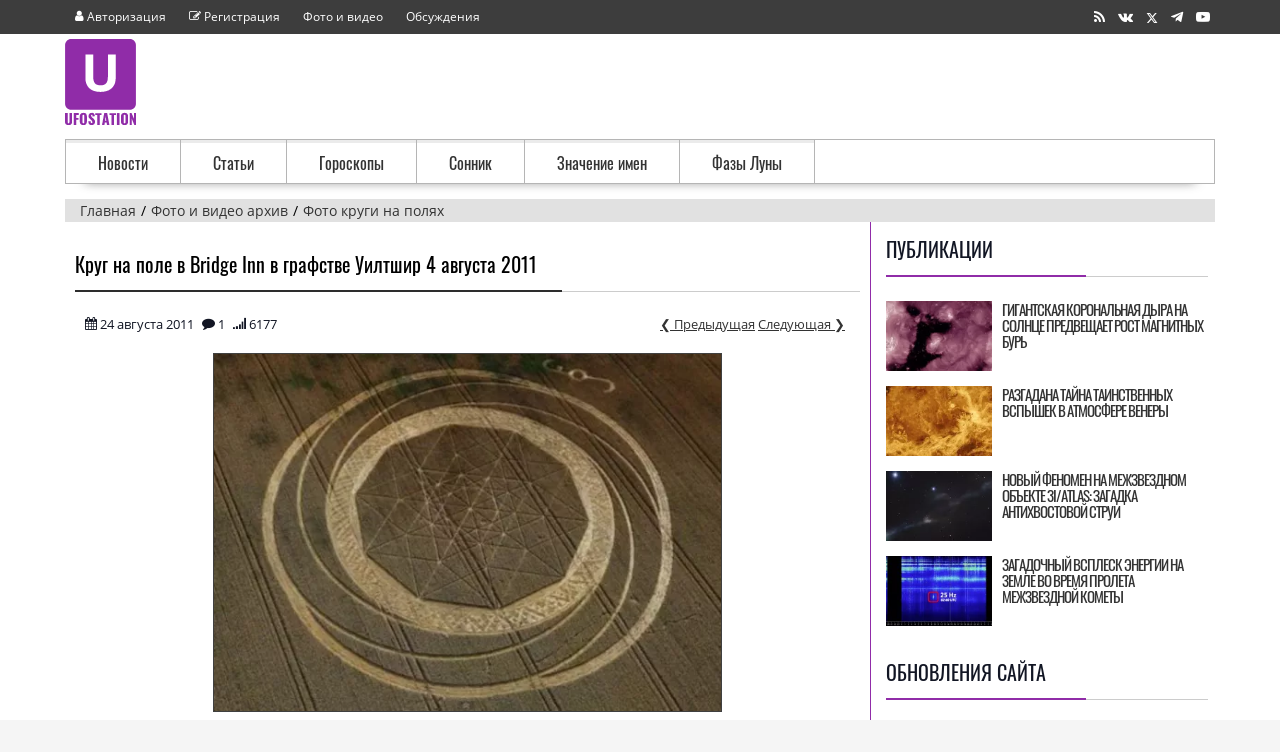

--- FILE ---
content_type: text/html; charset=UTF-8
request_url: https://www.ufostation.net/photogallery.php?photo_id=1201
body_size: 7641
content:
<!DOCTYPE html>
<html lang='ru'>
<head>
<title>Круг на поле в Bridge Inn в графстве Уилтшир 4 августа 2011</title>
<meta http-equiv='Content-Type' content='text/html; charset=utf-8' />
<meta http-equiv='X-UA-Compatible' content='IE=edge'/>
<meta name='description' content='На данный момент в 2011 году пик появления кругов на полях пришелся именно на август. На фотографии вы видите круг в графстве Уилтшир. Как описывают очевидцы...' />
<link rel='stylesheet' href='/themes/newtime/styles.css' type='text/css' />
<link rel='shortcut icon' href='/images/favicon.ico' type='image/x-icon' />
<link rel='alternate' type='application/rss+xml' title='RSS' href='feeds/news.xml' />
<meta name="viewport" content="width=device-width, initial-scale=1.0" />
<link rel="apple-touch-icon" sizes="180x180" href="/images/fav/apple-touch-icon.png" />
<link rel="icon" type="image/png" sizes="32x32" href="/images/fav/favicon-32x32.png" />
<link rel="icon" type="image/png" sizes="16x16" href="/images/fav/favicon-16x16.png" />
<link rel="preload" href="/themes/newtime/fonts/ufostation.woff2?759lcw" as="font" crossorigin />
<link rel="preload" href="/themes/newtime/fonts/open-sans-v20-latin_cyrillic-regular.woff2" as="font" crossorigin />
<link rel="preload" href="/themes/newtime/fonts/oswald-v36-latin_cyrillic-regular.woff2" as="font" crossorigin />
<link rel="manifest" href="/images/fav/site.webmanifest" />
<link rel="mask-icon" href="/images/fav/safari-pinned-tab.svg" color="#9f00a7" />
<meta name="msapplication-TileColor" content="#9f00a7" />
<meta name="msapplication-TileImage" content="/images/fav/mstile-144x144.png" />
<meta name="msapplication-config" content="/images/fav/browserconfig.xml" />
<meta name="theme-color" content="#EBEBEB" />

<!--[if lt IE 9]>
<script src="/includes/respond.min.js"></script>
<![endif]-->
<meta property="yandex_recommendations_tag" content="Фото круги на полях"/>
<meta property="og:type" content="website"/>
<meta property="og:site_name" content="Ufostation о науке, Земле и космосе"/>
<meta property="og:title" content="Круг на поле в Bridge Inn в графстве Уилтшир 4 августа 2011"/>
<meta property="og:description" content="На данный момент в 2011 году пик появления кругов на полях пришелся именно на август. На фотограф..."/>
<meta property="og:url" content="https://www.ufostation.net/photogallery.php?photo_id=1201"/>
<meta property="og:image" content="https://www.ufostation.net/images/photo/12/0/1/n13aug0_t3.jpg"/>
<meta property="yandex_recommendations_image" content="https://www.ufostation.net//images/photo/12/0/1/n13aug0_t1.jpg"/>
<script>window.yaContextCb=window.yaContextCb||[]</script>
</head>
<body>
<div class='main-page'>
<header class="site-header">
<div class='top_menu'><div class='container' ><div class='sub_left'><ul class='menu-top'>
<li class='menu-item'><a rel='nofollow' href='/login.php'><span class='u-user'></span> <div class='menu-user'> Авторизация</div></a></li>
<li class='menu-item'><a rel='nofollow' href='/register.php'><span class='u-edit'></span> <div class='menu-user'> Регистрация</div></a></li>
<li class='menu-item'><a href='/photogallery.php'>Фото и видео</a></li>
<li class='menu-item'><a href='/forum/'>Обсуждения</a></li>
</ul></div><div class='sub_right'><a rel="nofollow" class="share" href="/feeds/news.xml" aria-label="RSS" target="_blank"><span class="u-rss"></span></a> <!--noindex--><a class="share" aria-label="Группа в Vk" rel="nofollow noopener" href="https://vk.com/ufostationnet" target="_blank"><span class="u-vk"></span></a> <a class="share" rel="nofollow noopener" href="https://twitter.com/ufostation" aria-label="Страница в X" target="_blank"><span class="u-x shareX"></span></a> <a rel="nofollow noopener" aria-label="Канал в Telegram" class="share" target="_blank" href="https://t.me/ufostation"><span class="u-telegram"></span></a> <a class="share" rel="nofollow noopener"  aria-label="Канал на Youtube" target="_blank" href="https://www.youtube.com/ufostationnet"><span class="u-youtube"></span></a><!--/noindex--></div></div></div><div class='container' ><div class='logo-head' ><div class='logo1'><a href='/'>
<picture>
<source srcset="/themes/newtime/images/logo.svg" type="image/svg+xml">
<img src="/themes/newtime/images/logo.png"
srcset="/themes/newtime/images/logo-x05.png 0.5x, /themes/newtime/images/logo-x15.png 1.5x, /themes/newtime/images/logo-x2.png 2x, /themes/newtime/images/logo-x35.png 3.5x, /themes/newtime/images/logo-x4.png 4x"
width="71" height="86" alt="UFOSTATION.NET">
</picture>
</a></div><div class='logo2'><div id="yandex_rtb_R-A-444188-2"></div>
<script>window.yaContextCb.push(()=>{
  Ya.Context.AdvManager.render({
    renderTo: 'yandex_rtb_R-A-444188-2',
    blockId: 'R-A-444188-2'
  })
})</script><!-- Yandex.RTB R-A-444188-9 -->
<script>
window.yaContextCb.push(() => {
    Ya.Context.AdvManager.render({
        "blockId": "R-A-444188-9",
        "type": "fullscreen",
        "platform": "touch"
    })
})
</script></div>
</div>
</div>
<div class='container' ><nav class="menu">
<ul>
<li>
<a href="/news.php">Новости</a>
</li>
<li>
<a href="/articles.php">Статьи</a>
</li>
<li>
<a href="/horo.php">Гороскопы</a>
</li>
<li>
<a href="/dreams.php">Сонник</a>
</li>
<li>
<a href="/name.php">Значение имен</a>
</li>
<li>
<a href="/moon-phase.php">Фазы Луны</a>
</li>
</ul>
</nav></div>
<div class='container'><nav itemscope="" itemtype="http://schema.org/BreadcrumbList" id="breadcrumbs" class="breadcrumbs"><span itemscope="" itemprop="itemListElement" itemtype="http://schema.org/ListItem" class="britem"><a itemprop="item" title="Главная" href="/"><span itemprop="name">Главная</span><meta itemprop="position" content="1"></a></span><span itemscope="" itemprop="itemListElement" itemtype="http://schema.org/ListItem" class="britem"><a itemprop="item" title="Фото и видео архив" href="photogallery.php"><span itemprop="name">Фото и видео архив</span><meta itemprop="position" content="2"></a></span><span itemscope="" itemprop="itemListElement" itemtype="http://schema.org/ListItem" class="britem"><a itemprop="item" title="Фото круги на полях" href="photogallery.php?album_id=14"><span itemprop="name">Фото круги на полях</span><meta itemprop="position" content="3"></a></span></nav></div>
</header>
<div class='container' ><div class='side-both'>
<div class='main-bg'><!--noindex--><noscript><div class='noscript-message admin-message'>JavaScript отключен. Включите его для правильной работы сайта.</div>
</noscript><!--/noindex-->
<!--error_handler-->
<!--pre_photo--><div class='centertable'><div class='capmain'>Круг на поле в Bridge Inn в графстве Уилтшир 4 августа 2011</div>
<div class='main-body'>
<div class='news-header'>
<div class='news-t' title='Опубликовано'><span class="u-calendar"></span> 24 августа 2011</div>
<div class='news-t' title=' Комментариев'><span class="u-comment"></span> 1</div> <div class='news-t' title=' Прочтений'><span class="u-signal"></span> 6177</div>
<div class='news-t readright'>
<div style="float: right;"><a href='photogallery.php?photo_id=1322' title='Круг на поле в графстве Уилкшир, 23 августа 2012'>&#10094 Предыдущая</a> 
 <a href='photogallery.php?photo_id=1183' title='Круг на поле рядом с Стоунхенджом'>Следующая &#10095;</a>
</div></div>
</div>
<div class='img-video'>
<div class='imgnews'><a href='/images/photo/12/0/1/n13aug0_t5.jpg' class='imgbox'><picture><source type="image/webp" srcset="/images/photo/12/0/1/n13aug0_t1.webp 150w, /images/photo/12/0/1/n13aug0_t2.webp 285w, /images/photo/12/0/1/n13aug0_t3.webp 550w, /images/photo/12/0/1/n13aug0_t4.webp 900w, /images/photo/12/0/1/n13aug0_t5.webp 1200w" sizes="(min-width: 768px) 40vw, 100vw"><source type="image/jpeg" srcset="/images/photo/12/0/1/n13aug0_t1.jpg 150w, /images/photo/12/0/1/n13aug0_t2.jpg 285w, /images/photo/12/0/1/n13aug0_t3.jpg 550w, /images/photo/12/0/1/n13aug0_t4.jpg 900w, /images/photo/12/0/1/n13aug0_t5.jpg 1200w" sizes="(min-width: 768px) 40vw, 100vw"><img src="/images/photo/12/0/1/n13aug0_t3.jpg" alt="" loading="lazy" width="550" height="387"></picture></a></div><br /></div>
<div class='tbl2'>На данный момент в 2011 году пик появления кругов на полях пришелся именно на август. На фотографии вы видите круг в графстве Уилтшир. Как описывают очевидцы многие из образований появились во время бури или другого погодного явления.</div>
<div class='news-footer tbl1 center2'>
<!--noindex--><div><div id="uShare" class="shareB" data-services="vk,x,moimir,ok,viber,whatsapp,telegram,tumblr,email" data-share-text="Поделиться в" data-type-img="uf"></div><!--/noindex-->
</div>
</div></div>
</div>
<!--noindex--><div class='centertable'><div class='capmain'>Информация</div>
<div class='main-body'>
<div id="yandex_rtb_R-A-444188-3"></div>
<script>window.yaContextCb.push(()=>{
  Ya.Context.AdvManager.render({
    renderTo: 'yandex_rtb_R-A-444188-3',
    blockId: 'R-A-444188-3'
  })
})</script></div>
</div>
<!--/noindex--><a id='comments'></a><div class='centertable'><div class='capmain'>Комментарии</div>
<div class='main-body'>
<div class='comments floatfix'>
<div class='comment_mes' id='c14476'><div class='comment_head' >
1 |
<span class='comment-name'>serge</span>
<span class='comment-date'> 28 декабря 2011 18:21:39</span>
</div>
<div class='comment_message' id='m14476'>
Честно говоря поле как-то странно выглядит. Очень уж оно похоже на рисунок вырезанный на сложенных вместе досках или на полу.</div></div>
<div id='comment_new'></div>
</div>
</div>
</div>
<!--comment-->
<div class='centertable'><div class='capmain'>Добавить комментарий</div>
<div class='main-body'>
<form name='inputform' id='inputcomment' method='post' action='#'>
<div class='commet-add'>
<textarea name='comment_message' id='c_message' class='comment-text-area' placeholder='Комментарий'></textarea>
<div class='c_send'><input type='button' name='post_comment' id='post_comment' value='Добавить комментарий' class='button'/></div></div>
</form>
</div>
</div>
<!--/comment-->
</div><div class='side-border-right'><div class='scapmain'><span>Публикации</span></div>
<div class='side-body'>
<div class="sbody"><a href="/news.php?readmore=9434"><div class="sbodyimg"><picture><source type="image/webp" srcset="/images/news/94/3/4/20260116_051721_aia211_t1.webp" /><img  class="sbodypic" src="/images/news/94/3/4/20260116_051721_aia211_t1.jpg"   alt="Гигантская корональная дыра на Солнце предвещает рост магнитных бурь" loading="lazy" /></picture></div><div class="sbodytext">Гигантская корональная дыра на Солнце предвещает рост магнитных бурь</div></a><div class="clear"></div></div><div class="sbody"><a href="/news.php?readmore=9426"><div class="sbodyimg"><picture><source type="image/webp" srcset="/images/news/94/2/6/aqa4mt0kf3ye5bt7btx_zxmgpeounw_t1.webp" /><img  class="sbodypic" src="/images/news/94/2/6/aqa4mt0kf3ye5bt7btx_zxmgpeounw_t1.jpg"   alt="Разгадана тайна таинственных вспышек в атмосфере Венеры" loading="lazy" /></picture></div><div class="sbodytext">Разгадана тайна таинственных вспышек в атмосфере Венеры</div></a><div class="clear"></div></div><div class="sbody"><a href="/news.php?readmore=9412"><div class="sbodyimg"><picture><source type="image/webp" srcset="/images/news/94/1/2/aqakwubyty28zatahifw2o8unfct5f_t1.webp" /><img  class="sbodypic" src="/images/news/94/1/2/aqakwubyty28zatahifw2o8unfct5f_t1.jpg"   alt="Новый феномен на межзвездном объекте 3I/ATLAS: загадка антихвостовой струи" loading="lazy" /></picture></div><div class="sbodytext">Новый феномен на межзвездном объекте 3I/ATLAS: загадка антихвостовой струи</div></a><div class="clear"></div></div><div class="sbody"><a href="/news.php?readmore=9409"><div class="sbodyimg"><picture><source type="image/webp" srcset="/images/news/94/0/9/g8kgydlbaaa0tf0_t1.webp" /><img  class="sbodypic" src="/images/news/94/0/9/g8kgydlbaaa0tf0_t1.jpg"   alt="Загадочный всплеск энергии на Земле во время пролета межзвездной кометы" loading="lazy" /></picture></div><div class="sbodytext">Загадочный всплеск энергии на Земле во время пролета межзвездной кометы</div></a><div class="clear"></div></div></div>
<div class='scapmain'><span>Обновления сайта</span></div>
<div class='side-body'>
<div class='alt2'>
Подписка на обновления:<br />
<form action="https://subscribe.ru/member/quick" method="post" target="_top">
<input type="hidden" name="addgrp" value="rss.34003">
<input type="text" name="email" size="15" maxlength="80" value="" placeholder="Ваш e-mail" class="textbox subscribebox">
<input type=submit value="Ok" class="button">
</form>
</div>

<br />

<div class='alt2'>
Подписка на рассылку:<br />
<form target="_top" action="//subscribe.ru/member/quick" method="get">
<input type="hidden" name="action" value="quick" />
<input type="hidden" name="src" value="list_rest.mystery.xfiles" />
<a target='_blank' rel='nofollow noopener' href='//subscribe.ru/catalog/rest.mystery.xfiles'>
<img alt='Рассылка The X-Files - ...все тайны эпохи человечества' width='88' height='31'
src='//subscribe.ru/stat/rest.mystery.xfiles/count.png' loading='lazy'/></a>
<br />
<input type="hidden" name="grp" value="rest.mystery.xfiles" />
<input type="text" name="email" class="textbox subscribebox" size="15" maxlength="100" value="" placeholder="Ваш e-mail"/>
<input type='submit' class='button' value='Ok' />
</form>
</div>

<hr />

<div class='alt2'>Группы в социальных сетях:</div>
<div class="social">
  <a class="btn" href="https://twitter.com/ufostation" rel="nofollow noopener" aria-label="Страница в X" target="_blank">
    <span class="u-x"></span>
  </a>
  <a class="btn" href="https://t.me/ufostation" rel="nofollow noopener" aria-label="Канал в Telegram" target="_blank">
    <span class="u-telegram"></span>
  </a>
  <a class="btn" href="https://vk.com/ufostationnet" rel="nofollow noopener" aria-label="Группа в Vk" target="_blank">
    <span class="u-vk"></span>
  </a>
</div>
</div>
<div class='scapmain'><span>Это интересно</span></div>
<div class='side-body'>
<div id="yandex_rtb_R-A-444188-6"></div>
<script>window.yaContextCb.push(()=>{
  Ya.Context.AdvManager.render({
    renderTo: 'yandex_rtb_R-A-444188-6',
    blockId: 'R-A-444188-6'
  })
})</script></div>
</div></div>
</div>
<div class='clear'></div><footer class='footer_site'><div class='footer_menu'><div class='container'><span class="u-bullet"></span> <a href='/search.php' rel='nofollow'><span>Поиск</span></a> <span class="u-bullet"></span> <a href='/downloads.php'><span>Библиотека</span></a> <span class="u-bullet"></span> <a href='/viewpage.php?page_id=10' rel='nofollow'><span>О сайте</span></a> <span class="u-bullet"></span> <a href='/contact.php' rel='nofollow'><span>Контакты</span></a> </div>
</div>
<div class='footer'><div class='container'><div class='footer_1'><!--noindex--><div class='footer_wid'><div class='footer_wid_title'><span>Статистика</span></div>
<div class='counters'><!--noindex--><div class='counter'><!--LiveInternet counter--><a aria-label="LiveInternet" href="https://www.liveinternet.ru/click"
target="_blank" rel="nofollow noopener"><img id="licnt8E0D" width="31" height="31" style="border:0" 
title="LiveInternet"
src="[data-uri]"
alt=""/></a><script>(function(d,s){d.getElementById("licnt8E0D").src=
"https://counter.yadro.ru/hit?t44.8;r"+escape(d.referrer)+
((typeof(s)=="undefined")?"":";s"+s.width+"*"+s.height+"*"+
(s.colorDepth?s.colorDepth:s.pixelDepth))+";u"+escape(d.URL)+
";h"+escape(d.title.substring(0,150))+";"+Math.random()})
(document,screen)</script><!--/LiveInternet-->
</div>
<div class='counter'><!-- Top100 (Kraken) Counter -->
<script>
    (function (w, d, c) {
    (w[c] = w[c] || []).push(function() {
        var options = {
            project: 859830,
        };
        try {
            w.top100Counter = new top100(options);
        } catch(e) { }
    });
    var n = d.getElementsByTagName("script")[0],
    s = d.createElement("script"),
    f = function () { n.parentNode.insertBefore(s, n); };
    s.type = "text/javascript";
    s.async = true;
    s.src =
    (d.location.protocol == "https:" ? "https:" : "http:") +
    "//st.top100.ru/top100/top100.js";

    if (w.opera == "[object Opera]") {
    d.addEventListener("DOMContentLoaded", f, false);
} else { f(); }
})(window, document, "_top100q");
</script>
<noscript>
  <img src="//counter.rambler.ru/top100.cnt?pid=859830" alt="Топ-100" />
</noscript>
<!-- END Top100 (Kraken) Counter -->
</div>
<div class='counter'><script>
  (function(i,s,o,g,r,a,m){i['GoogleAnalyticsObject']=r;i[r]=i[r]||function(){
  (i[r].q=i[r].q||[]).push(arguments)},i[r].l=1*new Date();a=s.createElement(o),
  m=s.getElementsByTagName(o)[0];a.async=1;a.src=g;m.parentNode.insertBefore(a,m)
  })(window,document,'script','//www.google-analytics.com/analytics.js','ga');

  ga('create', 'UA-9638585-3', 'auto');
  ga('send', 'pageview');
  setTimeout("ga('send', 'event', 'read', '15 seconds')",15000);
</script>
</div>
<div class='counter'><!-- Yandex.Metrika counter -->
<script>
(function(){'use strict';var loadedMetrica=false,metricaId=25580312,timerId;if(navigator.userAgent.indexOf('YandexMetrika')>-1){loadMetrica();}else{window.addEventListener('scroll',loadMetrica,{passive:true});window.addEventListener('touchstart',loadMetrica);document.addEventListener('mouseenter',loadMetrica);document.addEventListener('click',loadMetrica);document.addEventListener('DOMContentLoaded',loadFallback);} function loadFallback(){timerId=setTimeout(loadMetrica,1000);} function loadMetrica(e){if(loadedMetrica){return;} (function(m,e,t,r,i,k,a){m[i]=m[i]||function(){(m[i].a=m[i].a||[]).push(arguments)};m[i].l=1*new Date();k=e.createElement(t),a=e.getElementsByTagName(t)[0],k.async=1,k.src=r,a.parentNode.insertBefore(k,a)})(window,document,"script","https://cdn.jsdelivr.net/npm/yandex-metrica-watch/tag.js","ym");ym(metricaId,"init",{clickmap:true,trackLinks:true,accurateTrackBounce:true});loadedMetrica=true;clearTimeout(timerId);window.removeEventListener('scroll',loadMetrica);window.removeEventListener('touchstart',loadMetrica);document.removeEventListener('mouseenter',loadMetrica);document.removeEventListener('click',loadMetrica);document.removeEventListener('DOMContentLoaded',loadFallback);}})() 
</script>
<noscript><div><img src="https://mc.yandex.ru/watch/25580312" style="position:absolute; left:-9999px;" alt="" /></div></noscript>
<!-- /Yandex.Metrika counter -->
</div>
<div class='counter'><img src="//top-fwz1.mail.ru/counter?id=727874;js=na" style="border:0;" height="1" width="1" alt="Рейтинг@Mail.ru" />
</div>
<!--/noindex--></div>
</div><!--/noindex-->
</div>
<div class='footer_2'><div class='footer_wid'><div class='footer_wid_title'><span>О сайте</span></div>
<div class='footer_desc'>© UFOSTATION 2004-2026. <!--noindex--> Все ™ и © всех продуктов, знаков, статей, фотографий и прочих атрибутов принадлежат авторам или владельцам лицензий на них. При использовании материалов ссылка на правообладателя обязательна.<br />Некоторые материалы являются фантастическими рассказами. Пожалуйста, будьте внимательны.<br /><a href='/viewpage.php?page_id=30' rel='nofollow'><span>Политика конфиденциальности</span></a>
<!--/noindex--></div>
</div>
</div>
<div class='footer_3'><div class='footer_wid'><div class='footer_wid_title'><span>Категории</span></div>
<div class='cats'><div class='fnews'><a href="/articles.php?cat_id=7">Магия</a></div><div class='fnews'><a href="/articles.php?cat_id=12">Наука</a></div><div class='fnews'><a href="/articles.php?cat_id=14">Нумерология</a></div><div class='fnews'><a href="/articles.php?cat_id=4">Космос</a></div><div class='fnews'><a href="/articles.php?cat_id=6">Прошлое</a></div></div>
<div class='cats'><div class='fnews'><a href="/articles.php?cat_id=1">НЛО</a></div><div class='fnews'><a href="/articles.php?cat_id=10">Религии</a></div><div class='fnews'><a href="/articles.php?cat_id=13">Природа</a></div><div class='fnews'><a href="/news_cats.php?cat_id=2">Вселенная</a></div><div class='fnews'><a href="/articles.php?cat_id=5">Мистика</a></div></div>
<div class='cats'><div class='fnews'><a href="/news_cats.php?cat_id=6">Технологии</a></div><div class='fnews'><a href="/articles.php?cat_id=8">Оборотни</a></div><div class='fnews'><a href="/articles.php?cat_id=3">Планета</a></div><div class='fnews'><a href="/news_cats.php?cat_id=1">Археология</a></div><div class='fnews'><a href="/news_cats.php?cat_id=8">Открытия</a></div></div>
</div>
</div>
</div>
</div>
</footer></div>
<script async src='/includes/jscript.js'></script>

<script src="https://yandex.ru/ads/system/context.js" async></script>
<script>
var js = document.createElement('script');
js.src = '/includes/jquery/jquery.js';
document.head.appendChild(js);
js.onload = function() {
$("head").append("<link rel='stylesheet' href='/includes/jquery/magnific-popup.css' />");
var js_mp = document.createElement('script');
js_mp.src = '/includes/jquery/jquery.magnific-popup.min.js';
document.head.appendChild(js_mp);
js_mp.onload = function() { $(".imgbox").magnificPopup({type:'image', zoom: {enabled: true, duration: 300}});};
$("head").append("<script src='/includes/jquery/jquery.u-share.min.js' async='async'></scr'+'ipt>");
$(document).ready(function(){
var $cid='1201'; var $ctype='P';var $sending = false;
$('#post_comment').click(function() {
if($sending) return false;
if ($('#c_warn').length != 0) {
$('#c_warn').slideUp().remove();
}
$sending = true;
$.post('/includes/comments_include.php?ajax=true',$('#inputcomment').serialize()+'&cid='+$cid+'&ctype='+$ctype, function(msgSend){
$sending = false;
if(msgSend.status == 0){
$('.c_send').after('<div id=\'c_warn\'>'+msgSend.mes+'</div>').slideDown();
}
if(msgSend.status == 1){
if ($('#edit_id').length != 0) {
$('#edit_id').remove();
}
$('#post_comment').val('Добавить комментарий');
$('#c_message').val('');
if ($('#c-name').length != 0) {
$('#c-name').val('');
}
$('#comment_new').append(msgSend.html).slideDown();
$('.c_send').after('<div id=\'c_warn\'>'+msgSend.mes+'</div>').slideDown();
}
if(msgSend.status == 2){
$('#'+msgSend.id).empty().append(msgSend.html).slideDown();
$('.c_send').after('<div id=\'c_warn\'>'+msgSend.mes+'</div>').slideDown();
$('#post_comment').val('Добавить комментарий');
$('#c_message').val('');
$('#edit_id').remove();
$('#cancel').remove();
}
if(msgSend.status == 3){
$('.c_send').after('<div id=\'c_warn\'>'+msgSend.mes+'</div>').slideDown();
$('#c_message').val(msgSend.text);
}
	},'json').fail(function() {$('.c_send').after('<div id=\'c_warn\'>Ошибка отправки!</div>').slideDown();
$sending = false;
});
});
$('#c_message').on('input', function(e) {
this.style.height = '1px';
this.style.height = (this.scrollHeight + 6) + 'px'; 
});
$('#c_message').focus(function(){
if ($('.c_name').length == 0) {$('#c_message').after('<div class=\'c_name\' style=\'display: none;\'></div>');$('.c_name').html('<input type=\'text\' name=\'comment_name\' id=\'c-name\' maxlength=\'30\' class=\'c-name\' placeholder=\'Имя\'/>');$('.c_name').append('<div class=\'comment-bb\' style=\'display: none;\'><div class=\'captcha_img\'><i class=\'fas fa-spinner fa-spin\'></i></div><div id=\'capcha_c\' class=\'captcha\'></div></div>');$('.captcha_img').load('/includes/comments_include.php?ajax=true&capcha=true');$('#capcha_c').html('<input type=\'text\' id=\'captcha_code\' name=\'captcha_code\' class=\'textbox\' autocomplete=\'off\' placeholder=\'код подтверждения\'/>');$('.c_name').slideDown(1500);function show_c(){$('.comment-bb').slideDown(1500);}setTimeout(show_c, 4000);}
});
});

};
</script>

<!--Q: 15, LS: 0,034, M: 2 Mb-->
</body>
</html>
